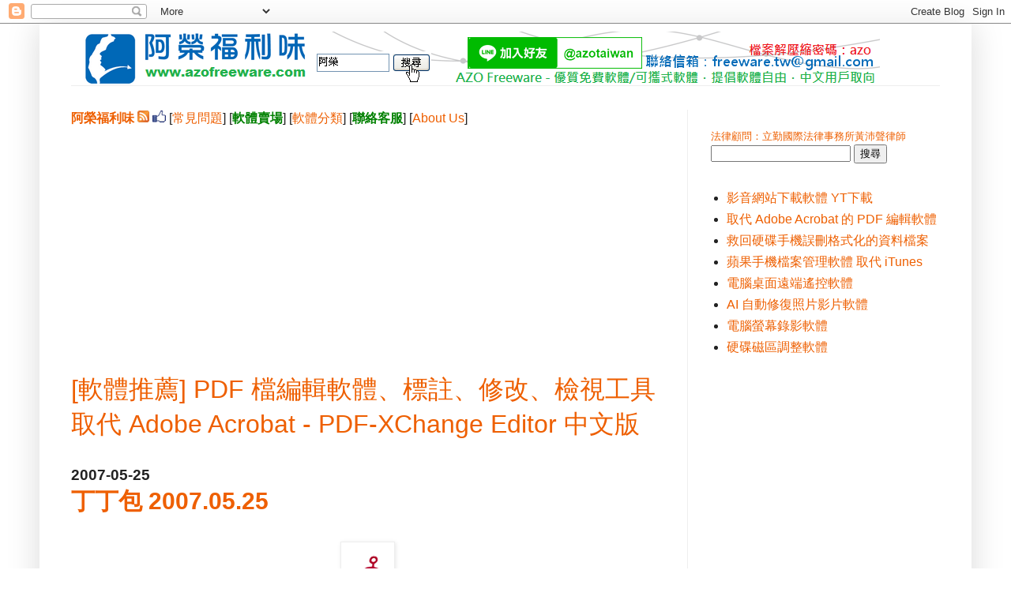

--- FILE ---
content_type: text/html; charset=UTF-8
request_url: https://www.azofreeware.com/b/stats?style=BLACK_TRANSPARENT&timeRange=ALL_TIME&token=APq4FmCl8dpKBXd8A-qiBkUFq2jJpu6tcNHI6NT7-7YtdjzVTf8T8jjGNpFQjv5tNgujankay_2LbCatv6X2b6ee4PqR6cVRxA
body_size: 40
content:
{"total":354431761,"sparklineOptions":{"backgroundColor":{"fillOpacity":0.1,"fill":"#000000"},"series":[{"areaOpacity":0.3,"color":"#202020"}]},"sparklineData":[[0,95],[1,90],[2,87],[3,86],[4,86],[5,77],[6,85],[7,85],[8,83],[9,73],[10,87],[11,69],[12,72],[13,84],[14,84],[15,86],[16,80],[17,90],[18,74],[19,72],[20,85],[21,89],[22,86],[23,89],[24,86],[25,80],[26,82],[27,86],[28,100],[29,21]],"nextTickMs":816}

--- FILE ---
content_type: text/html; charset=utf-8
request_url: https://www.google.com/recaptcha/api2/aframe
body_size: 268
content:
<!DOCTYPE HTML><html><head><meta http-equiv="content-type" content="text/html; charset=UTF-8"></head><body><script nonce="sFxA0WHqQFqW6p_2tIgfLQ">/** Anti-fraud and anti-abuse applications only. See google.com/recaptcha */ try{var clients={'sodar':'https://pagead2.googlesyndication.com/pagead/sodar?'};window.addEventListener("message",function(a){try{if(a.source===window.parent){var b=JSON.parse(a.data);var c=clients[b['id']];if(c){var d=document.createElement('img');d.src=c+b['params']+'&rc='+(localStorage.getItem("rc::a")?sessionStorage.getItem("rc::b"):"");window.document.body.appendChild(d);sessionStorage.setItem("rc::e",parseInt(sessionStorage.getItem("rc::e")||0)+1);localStorage.setItem("rc::h",'1768968142379');}}}catch(b){}});window.parent.postMessage("_grecaptcha_ready", "*");}catch(b){}</script></body></html>